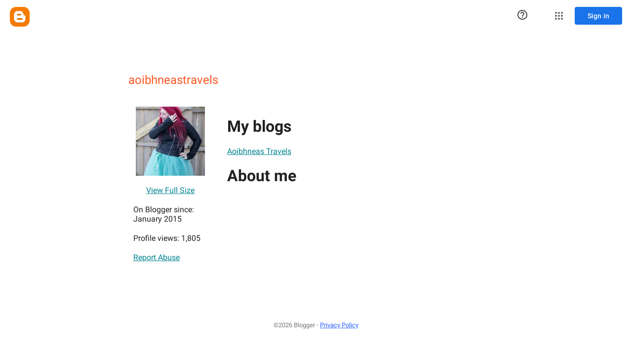

--- FILE ---
content_type: text/javascript; charset=UTF-8
request_url: https://www.blogger.com/_/scs/mss-static/_/js/k=boq-blogger.ProfileViewUi.en_US.-M4J8Q3cjVU.2018.O/ck=boq-blogger.ProfileViewUi.r8G0QxeKiWI.L.B1.O/am=AAAAsQU/d=1/exm=A7fCU,BBI74,BVgquf,EFQ78c,IZT63,JNoxi,KUM7Z,LEikZe,MdUzUe,MpJwZc,NwH0H,O1Gjze,O6y8ed,OTA3Ae,PrPYRd,RMhBfe,RyvaUb,SdcwHb,SpsfSb,UUJqVe,Uas9Hd,Ulmmrd,V3dDOb,WO9ee,XVMNvd,Z5uLle,ZDZcre,ZwDk9d,_b,_tp,aW3pY,byfTOb,duFQFc,e5qFLc,ffIRib,gychg,hc6Ubd,iSvg6e,lsjVmc,lwddkf,n73qwf,pjICDe,uY3Nvd,vfuNJf,w9hDv,ws9Tlc,xQtZb,xUdipf,yKrz0c,zbML3c,zr1jrb/excm=_b,_tp,profileview/ed=1/wt=2/ujg=1/rs=AEy-KP3Mfp8NVJOvPuaWcBl4EPcTGbII5Q/ee=EmZ2Bf:zr1jrb;JsbNhc:Xd8iUd;K5nYTd:ZDZcre;LBgRLc:SdcwHb;Me32dd:MEeYgc;NJ1rfe:yGfSdd;NPKaK:SdcwHb;NSEoX:lazG7b;Pjplud:EEDORb;QGR0gd:Mlhmy;SNUn3:ZwDk9d;ScI3Yc:e7Hzgb;Uvc8o:VDovNc;YIZmRd:A1yn5d;a56pNe:JEfCwb;cEt90b:ws9Tlc;dIoSBb:SpsfSb;dowIGb:ebZ3mb;eBAeSb:zbML3c;iFQyKf:vfuNJf;lOO0Vd:OTA3Ae;oGtAuc:sOXFj;pXdRYb:MdUzUe;qQEoOc:KUM7Z;qafBPd:yDVVkb;qddgKe:xQtZb;wR5FRb:O1Gjze;xqZiqf:BBI74;yxTchf:KUM7Z;zxnPse:duFQFc/dti=1/m=p3hmRc,LvGhrf,RqjULd
body_size: 13636
content:
"use strict";this.default_ProfileViewUi=this.default_ProfileViewUi||{};(function(_){var window=this;
try{
var mF;_.lF=function(a){this.j=a||{cookie:""}};_.l=_.lF.prototype;
_.l.set=function(a,b,c){let d;var e=!1;let f;if(typeof c==="object"){f=c.iL;e=c.DB||!1;d=c.domain||void 0;var g=c.path||void 0;var h=c.Gp}if(/[;=\s]/.test(a))throw Error("gc`"+a);if(/[;\r\n]/.test(b))throw Error("hc`"+b);h===void 0&&(h=-1);c=d?";domain="+d:"";g=g?";path="+g:"";e=e?";secure":"";h=h<0?"":h==0?";expires="+(new Date(1970,1,1)).toUTCString():";expires="+(new Date(Date.now()+h*1E3)).toUTCString();this.j.cookie=a+"="+b+c+g+h+e+(f!=null?";samesite="+f:"")};
_.l.get=function(a,b){const c=a+"=",d=(this.j.cookie||"").split(";");for(let e=0,f;e<d.length;e++){f=d[e].trim();if(f.lastIndexOf(c,0)==0)return f.slice(c.length);if(f==a)return""}return b};_.l.remove=function(a,b,c){const d=this.get(a)!==void 0;this.set(a,"",{Gp:0,path:b,domain:c});return d};_.l.jf=function(){return mF(this).keys};_.l.Oe=function(){return mF(this).values};_.l.clear=function(){const a=mF(this).keys;for(let b=a.length-1;b>=0;b--)this.remove(a[b])};
mF=function(a){a=(a.j.cookie||"").split(";");const b=[],c=[];let d,e;for(let f=0;f<a.length;f++)e=a[f].trim(),d=e.indexOf("="),d==-1?(b.push(""),c.push(e)):(b.push(e.substring(0,d)),c.push(e.substring(d+1)));return{keys:b,values:c}};_.nF=new _.lF(typeof document=="undefined"?null:document);
_.zJ=function(a,b){let c;return(c=_.Jo(a,b))!=null?c:0};
_.AJ=class extends _.x{constructor(a){super(a)}};_.BJ=new _.AJ;
var DJ,EJ,Qca,Rca,FJ,CJ;DJ=function(a){let b=CJ(a);if(!b.j()&&_.r!==_.r.top)try{b=CJ(a,_.r.top)}catch(c){if(!(c instanceof DOMException&&c.name==="SecurityError")){if(c instanceof Error)throw c;throw Error("Wa`"+c);}}return b};EJ=function(a,b){(a=_.I(DJ(a),!1))?(b=DJ(b()),b=_.pf(_.Ii(b),_.Ev),b=_.He(b)):b=Qca();return{enabled:a,wi:b}};
_.GJ=function(){let a,b;FJ!=null||(FJ=Object.freeze({get enabled(){return FJ.mf===-1||_.I(DJ("iCzhFc"),!1)?!1:FJ.Qq.enabled||FJ.Hq.enabled||FJ.yB.enabled},environment:_.Lt(DJ("HiPsbb"),Rca),Co:(a=_.Ht(DJ("MUE6Ne")))!=null?a:void 0,Zf:(b=_.Ht(DJ("cfb2h")))!=null?b:void 0,mf:_.Kt(DJ("yFnxrf"),-1),us:_.Pt(DJ("fPDxwd")).map(c=>_.Kt(c,0)).filter(c=>c>0),kM:_.I(DJ("vJQk6"),!1),Qq:EJ("xwAfE",()=>"UUFaWc"),Hq:EJ("xnI9P",()=>"u4g7r"),yB:EJ("AfY8Hf",()=>"hsFLT")}));return FJ};Qca=_.ff(_.Ev);
Rca={hE:0,wF:1,gG:2,pD:3,QE:4};CJ=_.Hi;
var Sca,HJ,Vca,LJ,Wca,MJ,Uca,Tca,NJ,OJ,PJ,QJ,Xca,UJ,VJ,WJ,XJ,Yca,JJ,KJ,Zca,YJ,$ca,aK,ada,bda,bK,cda;Sca=function(a){return _.Zc(a,!1,!1)};HJ=function(a){if(a==null)return a;if(typeof a==="bigint")return(0,_.oe)(a)?a=Number(a):(a=(0,_.Jd)(64,a),a=(0,_.oe)(a)?Number(a):String(a)),a;if(_.Cd(a))return typeof a==="number"?_.Nd(a):_.Id(a)};
_.IJ=function(a,b,c,d){_.Je(a);const e=a.Ib;let f=e[_.Jc]|0;if(c==null)return _.Le(e,f,b),a;let g=c===_.Ne?7:c[_.Jc]|0,h=g;var k=_.Se(g);let m=k||Object.isFrozen(c);k||(g=0);m||(c=[...c],h=0,g=_.Pe(g,f),m=!1);g|=5;var n;k=(n=_.Lc(g))!=null?n:_.Hd?1024:0;g|=k;for(n=0;n<c.length;n++){const p=c[n],t=d(p,k);Object.is(p,t)||(m&&(c=[...c],h=0,g=_.Pe(g,f),m=!1),c[n]=t)}g!==h&&(m&&(c=[...c],g=_.Pe(g,f)),c[_.Jc]=g);_.Le(e,f,b,c);return a};
Vca=function(a,b=JJ){if(!KJ){let d;a=(d=a.navigator)==null?void 0:d.userAgentData;if(!a||typeof a.getHighEntropyValues!=="function"||a.brands&&typeof a.brands.map!=="function")return Promise.reject(Error("Hc"));Tca((a.brands||[]).map(e=>{var f=new Uca;f=_.Qo(f,1,e.brand);return _.Qo(f,2,e.version)}));typeof a.mobile==="boolean"&&_.Bo(_.BJ,2,_.yd(a.mobile));KJ=a.getHighEntropyValues(b)}const c=new Set(b);return KJ.then(d=>{const e=_.BJ.clone();c.has("platform")&&_.Qo(e,3,d.platform);c.has("platformVersion")&&
_.Qo(e,4,d.platformVersion);c.has("architecture")&&_.Qo(e,5,d.architecture);c.has("model")&&_.Qo(e,6,d.model);c.has("uaFullVersion")&&_.Qo(e,7,d.uaFullVersion);return e.zd()}).catch(()=>_.BJ.zd())};LJ=function(a){this.j=this.l=this.o=a};
Wca=function(){function a(){e[0]=1732584193;e[1]=4023233417;e[2]=2562383102;e[3]=271733878;e[4]=3285377520;n=m=0}function b(p){for(var t=g,q=0;q<64;q+=4)t[q/4]=p[q]<<24|p[q+1]<<16|p[q+2]<<8|p[q+3];for(q=16;q<80;q++)p=t[q-3]^t[q-8]^t[q-14]^t[q-16],t[q]=(p<<1|p>>>31)&4294967295;p=e[0];var w=e[1],y=e[2],C=e[3],B=e[4];for(q=0;q<80;q++){if(q<40)if(q<20){var E=C^w&(y^C);var ca=1518500249}else E=w^y^C,ca=1859775393;else q<60?(E=w&y|C&(w|y),ca=2400959708):(E=w^y^C,ca=3395469782);E=((p<<5|p>>>27)&4294967295)+
E+B+ca+t[q]&4294967295;B=C;C=y;y=(w<<30|w>>>2)&4294967295;w=p;p=E}e[0]=e[0]+p&4294967295;e[1]=e[1]+w&4294967295;e[2]=e[2]+y&4294967295;e[3]=e[3]+C&4294967295;e[4]=e[4]+B&4294967295}function c(p,t){if(typeof p==="string"){p=unescape(encodeURIComponent(p));for(var q=[],w=0,y=p.length;w<y;++w)q.push(p.charCodeAt(w));p=q}t||(t=p.length);q=0;if(m==0)for(;q+64<t;)b(p.slice(q,q+64)),q+=64,n+=64;for(;q<t;)if(f[m++]=p[q++],n++,m==64)for(m=0,b(f);q+64<t;)b(p.slice(q,q+64)),q+=64,n+=64}function d(){var p=[],
t=n*8;m<56?c(h,56-m):c(h,64-(m-56));for(var q=63;q>=56;q--)f[q]=t&255,t>>>=8;b(f);for(q=t=0;q<5;q++)for(var w=24;w>=0;w-=8)p[t++]=e[q]>>w&255;return p}for(var e=[],f=[],g=[],h=[128],k=1;k<64;++k)h[k]=0;var m,n;a();return{reset:a,update:c,digest:d,digestString:function(){for(var p=d(),t="",q=0;q<p.length;q++)t+="0123456789ABCDEF".charAt(Math.floor(p[q]/16))+"0123456789ABCDEF".charAt(p[q]%16);return t}}};MJ=class extends _.x{constructor(a){super(a)}kp(){return _.zJ(this,1)}};Uca=class extends _.x{constructor(a){super(a)}};
Tca=function(a){_.Go(_.BJ,1,a)};NJ=class extends _.x{constructor(a){super(a)}};OJ=function(a){return _.Ro(a,1,1)};PJ=class extends _.x{constructor(a){super(a)}};QJ=class extends _.x{constructor(a){super(a,8)}};Xca=_.ef(175237375,QJ,class extends _.x{constructor(a){super(a)}});_.RJ=function(a,b,c){return _.Bo(a,b,c==null?c:_.Od(c))};_.SJ=function(a,b){return _.IJ(a,3,b,_.Fd)};_.TJ=class extends _.x{constructor(a){super(a)}};UJ=class extends _.x{constructor(a){super(a)}};
VJ=class{constructor(a,b){this.l=a;this.callback=b;this.enabled=!1;this.o=()=>_.Bl();this.v=this.o()}setInterval(a){this.l=a;this.j&&this.enabled?(this.stop(),this.start()):this.j&&this.stop()}start(){this.enabled=!0;this.j||(this.j=setTimeout(()=>{this.Aj()},this.l),this.v=this.o())}stop(){this.enabled=!1;this.j&&(clearTimeout(this.j),this.j=void 0)}Aj(){if(this.enabled){const a=Math.max(this.o()-this.v,0);a<this.l*.8?this.j=setTimeout(()=>{this.Aj()},this.l-a):(this.j&&(clearTimeout(this.j),this.j=
void 0),this.callback(),this.enabled&&(this.stop(),this.start()))}else this.j=void 0}};WJ=class extends _.x{constructor(a){super(a)}};XJ=class extends _.x{constructor(a){super(a)}};Yca=_.hf(_.AJ);JJ=["platform","platformVersion","architecture","model","uaFullVersion"];KJ=null;Zca=class extends _.x{constructor(a){super(a)}Ta(){return _.Mo(this,2)}lc(a){_.Qo(this,2,a)}};YJ=class extends _.x{constructor(a){super(a,4)}};_.ZJ=class extends _.x{constructor(a){super(a,36)}lc(a,b){_.Ze(this,3,Zca,b,a,1)}};
$ca=class extends _.x{constructor(a){super(a,19)}Vk(a){return _.Ro(this,2,a)}};aK=function(a,b){_.Oh(a.l,PJ,1,b);_.zJ(b,1)||OJ(b);a.Rg||(b=_.$J(a),_.Mo(b,5)||_.Qo(b,5,a.locale));a.o&&(b=_.$J(a),_.Eo(b,_.AJ,9)||_.Oh(b,_.AJ,9,a.o))};_.$J=function(a){var b=_.Eo(a.l,PJ,1);b||(b=new PJ,aK(a,b));a=b;b=_.Eo(a,NJ,11);b||(b=new NJ,_.Oh(a,NJ,11,b));return b};ada=function(a,b){a.j=b};
bda=function(a){const b=a.Rg?void 0:_.Ls();b?Vca(b,JJ).then(c=>{a.o=Yca(c!=null?c:"[]");c=_.$J(a);_.Oh(c,_.AJ,9,a.o);return!0}).catch(()=>!1):Promise.resolve(!1)};
bK=function(a,b,c=0,d=0,e=null,f=0,g=0){if(!a.Rg){var h=_.$J(a);var k=new MJ;k=_.Ro(k,1,a.j);k=_.Bo(k,2,_.yd(a.v));d=_.No(k,3,d>0?d:void 0);f=_.No(d,4,f>0?f:void 0);g=_.No(f,5,g>0?g:void 0);g=_.He(g);_.Oh(h,MJ,10,g)}a=a.l.clone();h=Date.now().toString();a=_.Po(a,4,h);b=_.Go(a,3,b.slice());e&&(a=new WJ,e=_.No(a,13,e),a=new XJ,e=_.Oh(a,WJ,2,e),a=new YJ,e=_.Oh(a,XJ,1,e),e=_.Ro(e,2,9),_.Oh(b,YJ,18,e));c&&_.RJ(b,14,c);return b};
cda=class{constructor(a,b=!1){this.Rg=b;this.o=this.locale=null;this.j=0;this.v=!1;this.l=new $ca;Number.isInteger(a)&&this.l.Vk(a);b||(this.locale=document.documentElement.getAttribute("lang"));aK(this,new PJ)}Vk(a){this.l.Vk(a);return this}};LJ.prototype.reset=function(){this.j=this.l=this.o};LJ.prototype.Ta=function(){return this.l};
var dda=_.hf(QJ),cK=function(){return"https://play.google.com/log?format=json&hasfast=true"},eda=function(a,b){return a.Oa?b?()=>{b().then(()=>{a.flush()})}:()=>{a.flush()}:()=>{}},eK=function(a){a.W||(a.l.v=!0,a.oa&&(a.l.j=3,dK(a)),a.qa&&(a.l.j=2,fda(a)),a.flush(),a.l.v=!1)},fK=function(a){a.U||(a.U=cK());try{return(new URL(a.U)).toString()}catch(b){return(new URL(a.U,_.Ls().location.origin)).toString()}},gK=function(a,b,c){a.V&&a.V.tJ(b,c)},hK=function(a,b){a.N=new LJ(b<1?1:b);a.o.setInterval(a.N.Ta())},
dK=function(a){iK(a,32,10,(b,c)=>{b=new URL(b);b.searchParams.set("format","json");let d=!1;try{d=_.Ls().navigator.sendBeacon(b.toString(),c.zd())}catch(e){}d||(a.ya=!1);return d})},gda=function(a,b,c=null,d=a.withCredentials){const e={},f=new URL(fK(a));c&&(e.Authorization=c);a.wg&&(e["X-Goog-AuthUser"]=a.wg,f.searchParams.set("authuser",a.wg));return{url:f.toString(),body:b,zx:1,oq:e,rB:"POST",withCredentials:d,Vm:a.Vm}},fda=function(a){iK(a,6,5,(b,c)=>{b=new URL(b);b.searchParams.set("format",
"base64json");var d=b.searchParams,e=d.set;c=c.zd();c=_.Ac(_.Mb(c));e.call(d,"p",c);b=b.toString();if(b.length>15360)return!1;(new Image).src=b;return!0})},iK=function(a,b,c,d){if(a.j.length!==0){var e=new URL(fK(a));e.searchParams.delete("format");var f=a.dj();f&&e.searchParams.set("auth",f);e.searchParams.set("authuser",a.wg||"0");for(f=0;f<c&&a.j.length;++f){const g=a.j.slice(0,b),h=bK(a.l,g,a.v,a.O,a.oh,a.Da,a.Aa);if(!d(e.toString(),h)){++a.O;break}a.v=0;a.O=0;a.Da=0;a.Aa=0;a.j=a.j.slice(g.length)}a.o.enabled&&
a.o.stop()}},ida=class extends _.cb{constructor(a){super();this.j=[];this.Ra="";this.qa=this.oa=this.W=!1;this.Ma=this.Fa=-1;this.Ha=!1;this.ma=this.experimentIds=null;this.O=this.v=0;this.V=null;this.Aa=this.Da=0;this.Na=1;this.Vm=0;this.Ba=!1;this.mf=a.mf;this.dj=a.dj||(()=>{});this.l=new cda(a.mf,a.Rg);this.Fe=a.Fe||null;this.oh=a.oh||null;this.U=a.yC||null;this.wg=a.wg||null;this.hk=a.hk||!1;this.withCredentials=!a.Bs;this.Rg=a.Rg||!1;this.ya=!this.Rg&&!!_.Ls()&&!!_.Ls().navigator&&_.Ls().navigator.sendBeacon!==
void 0;this.Oa=typeof URLSearchParams!=="undefined"&&!!(new URL(cK())).searchParams&&!!(new URL(cK())).searchParams.set;const b=OJ(new PJ);aK(this.l,b);this.N=new LJ(1E4);a=eda(this,a.Sr);this.o=new VJ(this.N.Ta(),a);this.Ea=new VJ(6E5,a);this.hk||this.Ea.start();this.Rg||(document.addEventListener("visibilitychange",()=>{if(document.visibilityState==="hidden"){eK(this);let c;(c=this.V)==null||c.flush()}}),document.addEventListener("pagehide",()=>{eK(this);let c;(c=this.V)==null||c.flush()}))}Va(){eK(this);
this.o.stop();this.Ea.stop();super.Va()}Ed(a){if(a instanceof _.ZJ)this.log(a);else try{var b=new _.ZJ,c=a.zd();var d=_.Qo(b,8,c);this.log(d)}catch(e){gK(this,4,1)}}log(a){gK(this,2,1);if(this.Oa){a=a.clone();var b=this.Na++;b=a=_.RJ(a,21,b);if(_.Sd(_.Ao(b,1))==null){var c=Date.now();c=Number.isFinite(c)?c.toString():"0";_.Po(b,1,c)}(_.Hd?HJ(_.Ao(b,15,void 0,void 0,_.Td)):HJ(_.Ao(b,15)))!=null||_.RJ(b,15,(new Date).getTimezoneOffset()*60);this.experimentIds&&(c=this.experimentIds.clone(),_.Oh(b,UJ,
16,c));gK(this,1,1);b=this.j.length-1E3+1;b>0&&(this.j.splice(0,b),this.v+=b,gK(this,3,b));this.j.push(a);this.hk||this.o.enabled||this.o.start()}}flush(a,b){if(this.j.length===0)a&&a();else if(this.Ba&&this.ya)this.l.j=3,dK(this);else{var c=Date.now();if(this.Ma>c&&this.Fa<c)b&&b("throttled");else{this.Fe&&(typeof this.Fe.kp==="function"?ada(this.l,this.Fe.kp()):this.l.j=0);var d=this.j.length,e=bK(this.l,this.j,this.v,this.O,this.oh,this.Da,this.Aa),f=this.dj();if(f&&this.Ra===f)b&&b("stale-auth-token");
else if(this.j=[],this.o.enabled&&this.o.stop(),this.v=0,this.W)a&&a();else{c=e.zd();let g;this.ma&&this.ma.Rf(c.length)&&(g=hda(c));const h=gda(this,c,f),k=p=>{this.N.reset();this.o.setInterval(this.N.Ta());if(p){var t=null;try{const q=JSON.stringify(JSON.parse(p.replace(")]}'\n","")));t=dda(q)}catch(q){}t&&(p=Number(_.Lo(t,1,_.hd("-1"))),p>0&&(this.Fa=Date.now(),this.Ma=this.Fa+p),t=_.Yo(t,Xca))&&(t=_.Ko(t,1,-1),t!==-1&&(this.Ha||hK(this,t)))}a&&a();this.O=0},m=(p,t)=>{var q=_.Fo(e,_.ZJ,3);var w=
Number(_.Lo(e,14)),y=this.N;y.j=Math.min(3E5,y.j*2);y.l=Math.min(3E5,y.j+Math.round(.1*(Math.random()-.5)*2*y.j));this.o.setInterval(this.N.Ta());p===401&&f&&(this.Ra=f);w&&(this.v+=w);t===void 0&&(t=500<=p&&p<600||p===401||p===0);t&&(this.j=q.concat(this.j),this.hk||this.o.enabled||this.o.start());gK(this,7,1);b&&b("net-send-failed",p);++this.O},n=()=>{this.Fe&&this.Fe.send(h,k,m)};g?g.then(p=>{gK(this,5,d);h.oq["Content-Encoding"]="gzip";h.oq["Content-Type"]="application/binary";h.body=p;h.zx=2;
n()},()=>{gK(this,6,d);n()}):n()}}}}},jK=function(a){if(!a)return"";if(/^about:(?:blank|srcdoc)$/.test(a))return window.origin||"";a.indexOf("blob:")===0&&(a=a.substring(5));a=a.split("#")[0].split("?")[0];a=a.toLowerCase();a.indexOf("//")==0&&(a=window.location.protocol+a);/^[\w\-]*:\/\//.test(a)||(a=window.location.href);var b=a.substring(a.indexOf("://")+3),c=b.indexOf("/");c!=-1&&(b=b.substring(0,c));c=a.substring(0,a.indexOf("://"));if(!c)throw Error("Jc`"+a);if(c!=="http"&&c!=="https"&&c!==
"chrome-extension"&&c!=="moz-extension"&&c!=="file"&&c!=="android-app"&&c!=="chrome-search"&&c!=="chrome-untrusted"&&c!=="chrome"&&c!=="app"&&c!=="devtools")throw Error("Kc`"+c);a="";var d=b.indexOf(":");if(d!=-1){var e=b.substring(d+1);b=b.substring(0,d);if(c==="http"&&e!=="80"||c==="https"&&e!=="443")a=":"+e}return c+"://"+b+a};var kK=function(a,b,c){var d=String(_.r.location.href);return d&&a&&b?[b,jda(jK(d),a,c||null)].join(" "):null},jda=function(a,b,c){var d=[];let e=[];if((Array.isArray(c)?2:1)==1)return e=[b,a],_.Da(d,function(h){e.push(h)}),lK(e.join(" "));const f=[],g=[];_.Da(c,function(h){g.push(h.key);f.push(h.value)});c=Math.floor((new Date).getTime()/1E3);e=f.length==0?[c,b,a]:[f.join(":"),c,b,a];_.Da(d,function(h){e.push(h)});a=lK(e.join(" "));a=[c,a];g.length==0||a.push(g.join(""));return a.join("_")},lK=function(a){const b=
Wca();b.update(a);return b.digestString().toLowerCase()};var mK=function(a,b,c,d){(a=_.r[a])||typeof document==="undefined"||(a=(new _.lF(document)).get(b));return a?kK(a,c,d):null},kda=function(a){var b=jK(_.r==null?void 0:_.r.location.href);const c=[];var d;(d=_.r.__SAPISID||_.r.__APISID||_.r.__3PSAPISID||_.r.__1PSAPISID||_.r.__OVERRIDE_SID)?d=!0:(typeof document!=="undefined"&&(d=new _.lF(document),d=d.get("SAPISID")||d.get("APISID")||d.get("__Secure-3PAPISID")||d.get("__Secure-1PAPISID")),d=!!d);if(d){var e=(d=b=b.indexOf("https:")==0||b.indexOf("chrome-extension:")==
0||b.indexOf("chrome-untrusted://new-tab-page")==0||b.indexOf("moz-extension:")==0)?_.r.__SAPISID:_.r.__APISID;e||typeof document==="undefined"||(e=new _.lF(document),e=e.get(d?"SAPISID":"APISID")||e.get("__Secure-3PAPISID"));(d=e?kK(e,d?"SAPISIDHASH":"APISIDHASH",a):null)&&c.push(d);b&&((b=mK("__1PSAPISID","__Secure-1PAPISID","SAPISID1PHASH",a))&&c.push(b),(a=mK("__3PSAPISID","__Secure-3PAPISID","SAPISID3PHASH",a))&&c.push(a))}return c.length==0?null:c.join(" ")};var hda=function(a){return _.ql(function*(){var b=new CompressionStream("gzip");const c=(new Response(b.readable)).arrayBuffer();b=b.writable.getWriter();yield b.write((new TextEncoder).encode(a));yield b.close();return new Uint8Array(yield c)})},lda=class{Rf(a){return a<1024?!1:typeof CompressionStream!=="undefined"}};var mda=class{constructor(){this.ix=typeof AbortController!=="undefined"}send(a,b,c){const d=this;return _.ql(function*(){const e=d.ix?new AbortController:void 0,f=e?setTimeout(()=>{e.abort()},a.Vm):void 0;try{const g=Object.assign({},{method:a.rB,headers:Object.assign({},a.oq)},a.body&&{body:a.body},a.withCredentials&&{credentials:"include"},{signal:a.Vm&&e?e.signal:null}),h=yield fetch(a.url,g);h.status===200?b==null||b(yield h.text()):c==null||c(h.status)}catch(g){switch(g==null?void 0:g.name){case "AbortError":c==
null||c(408);break;default:c==null||c(400)}}finally{clearTimeout(f)}})}kp(){return 4}};_.nK=function(a,b){a.Zf=b;return a};_.oK=function(a,b){a.j=b;return a};_.pK=function(a,b){a.o=b;return a};
_.qK=function(a){a.Fe||(a.Fe=new mda);const b=new ida({mf:a.mf,dj:a.dj?a.dj:kda,wg:a.wg,yC:a.N,Rg:!1,hk:!1,Bs:a.O,Sr:a.Sr,Fe:a.Fe});_.Ek(a,b);if(a.Zf){var c=a.Zf,d=_.$J(b.l);_.Qo(d,7,c)}b.ma=new lda;a.oh&&(b.oh=a.oh);a.j&&((d=a.j)?(b.experimentIds||(b.experimentIds=new UJ),c=b.experimentIds,d=d.zd(),_.Qo(c,4,d)):b.experimentIds&&_.Bo(b.experimentIds,4));a.o&&(d=a.o,b.experimentIds||(b.experimentIds=new UJ),c=b.experimentIds,d=[...d],_.IJ(c,2,d,Sca));a.l&&(c=a.l,b.Ha=!0,hK(b,c));a.v&&(b.Ba=b.ya);bda(b.l);
a.Fe.Vk&&a.Fe.Vk(a.mf);a.Fe.KB&&a.Fe.KB(b);return b};_.rK=class extends _.cb{constructor(a,b="0"){super();this.mf=a;this.wg=b;this.N="https://play.google.com/log?format=json&hasfast=true";this.l=this.o=this.j=this.oh=this.Fe=this.Zf=null;this.v=!1}Bs(){this.O=!0;return this}};
_.u("p3hmRc");
var oda,nda,sK,pda;oda=function(a,b){var c=_.ez(),d=[];let e;c=nda(_.nK(_.oK(new _.rK(a,c),_.SJ(new _.TJ,b.us)),(e=b.Zf)!=null?e:""));d&&d.length>0&&_.pK(c,d.map(h=>_.te(h)));let f;switch(a){case 1957:f=3;break;case 2082:f=2;break;case 1884:f=1;break;case 2649:f=0}let g;return new sK(_.qK(c),(g=b.Co)!=null?g:"",f,b.environment)};nda=function(a){a.v=!0;return a};
_.tK=function(a,b,c){const d=b.j();a.j!==void 0&&d.j(a.j);d.v(a.environment);a.l&&d.N(a.l);let e,f;const g=(e=_.nb())==null?void 0:(f=e.Aa)==null?void 0:_.Sp(f.v,"k");g&&d.O(g);b.v(c);a.transport.Ed(b);a.transport.flush()};sK=class{constructor(a,b,c,d=0){this.transport=a;this.j=b;this.l=c;this.environment=d}};pda=class{Ed(){}flush(){}};_.uK=class extends _.LF{constructor(){super();this.config=_.GJ();this.j=this.config.enabled?oda(this.config.mf,this.config):new sK(new pda)}};_.BF(_.Cw,_.uK);
_.v();
_.xK=function(a,b,c){_.Je(a);a=a.Ib;let d=a[_.Jc]|0;const e=_.Te(a,c),f=void 0===_.po;b=_.$d(e,b,!f,d);if(!f||b)return b=_.Ge(b),e!==b&&(d=_.Le(a,d,c,b),_.Ke(a,d)),b};_.yK=class extends _.x{constructor(a){super(a)}getUrl(){return _.Mo(this,3)}j(a){_.Qo(this,5,a)}N(a){_.Ro(this,8,a)}O(a){_.Qo(this,10,a)}v(a){_.Ro(this,11,a)}};_.zK=class extends _.x{constructor(a){super(a)}j(){return _.xK(this,_.yK,5)}v(a){_.Oh(this,_.Ev,18,a)}};
_.u("LvGhrf");
var rda=function(a){if(_.r&&_.r.performance&&_.r.performance.memory){var b=_.r.performance.memory;if(b){const c=new AK;isNaN(b.jsHeapSizeLimit)||_.Po(c,1,Math.round(b.jsHeapSizeLimit).toString());isNaN(b.totalJSHeapSize)||_.Po(c,2,Math.round(b.totalJSHeapSize).toString());isNaN(b.usedJSHeapSize)||_.Po(c,3,Math.round(b.usedJSHeapSize).toString());_.Oh(a,AK,1,c)}}},sda=function(a){if(BK()){var b=performance.getEntriesByType("navigation");if(b&&b.length){var c=new CK;if(b=b[0]){switch(b.type){case "navigate":c.yg(1);
break;case "reload":c.yg(2);break;case "back_forward":c.yg(3);break;case "prerender":c.yg(4);break;default:c.yg(0)}var d=_.No(c,2,Math.round(b.startTime));d=_.No(d,3,Math.round(b.fetchStart));d=_.No(d,4,Math.round(b.domainLookupStart));d=_.No(d,5,Math.round(b.domainLookupEnd));d=_.No(d,6,Math.round(b.connectStart));d=_.No(d,7,Math.round(b.connectEnd));d=_.No(d,8,Math.round(b.requestStart));d=_.No(d,9,Math.round(b.responseStart));d=_.No(d,10,Math.round(b.responseEnd));var e=DK(Math.round(b.domInteractive));
d=_.No(d,11,e);e=DK(Math.round(b.domComplete));d=_.No(d,12,e);d=_.No(d,13,Math.round(b.loadEventStart));_.No(d,14,Math.round(b.loadEventEnd))}_.Oh(a,CK,8,c)}}},DK=function(a){return Number.isFinite(a)?a:null},tda=function(a){if(BK()){var b=performance.getEntriesByType("resource");if(b&&b.length){var c=new EK,d=0,e=0,f=0,g=0,h=0,k=0,m=0,n=0,p=0,t=0;for(let q=0;q<b.length;q++){const w=b[q],y=w.responseEnd-w.startTime;if(y>=0)switch(w.initiatorType){case "css":d++;e+=y;break;case "img":f++;g+=y;break;
case "script":h++;k+=y;break;case "link":m++;n+=y;break;default:p++,t+=y}}d&&(b=_.No(c,1,d),_.No(b,2,Math.round(e/d)));f&&(d=_.No(c,3,f),_.No(d,4,Math.round(g/f)));h&&(f=_.No(c,5,h),_.No(f,6,Math.round(k/h)));m&&(h=_.No(c,7,m),_.No(h,8,Math.round(n/m)));p&&(m=_.No(c,9,p),_.No(m,10,Math.round(t/p)));_.Oh(a,EK,10,c)}}},uda=function(){let a;return window.PerformanceObserver&&((a=window.PerformanceObserver.supportedEntryTypes)==null?void 0:a.includes("paint"))},vda=function(a){if(BK()){var b=performance.getEntriesByType("paint");
if(b&&b.length){var c=_.Co(a,FK,11)?_.Eo(a,FK,11):new FK;GK(b,c);_.Oh(a,FK,11,c)}}},GK=function(a,b){for(let c=0;c<a.length;c++){const d=a[c],e=Math.round(d.startTime);d.name!=="first-paint"||_.Io(b,1)!=null?d.name!=="first-contentful-paint"||_.Io(b,2)!=null||_.No(b,2,e):_.No(b,1,e)}},BK=function(){return _.r.performance&&_.r.performance.getEntriesByType?!0:!1},IK=function(a,b){HK.get(a)||HK.set(a,new b);return HK.get(a)},AK=class extends _.x{constructor(a){super(a)}},CK=class extends _.x{constructor(a){super(a)}getType(){return _.zJ(this,
1)}yg(a){_.Ro(this,1,a)}},FK=class extends _.x{constructor(a){super(a)}},EK=class extends _.x{constructor(a){super(a)}},JK=class extends _.x{constructor(a){super(a)}},wda=class extends _.x{constructor(a){super(a)}},xda=class extends _.x{constructor(a){super(a)}},yda=class extends _.x{constructor(a){super(a)}},zda=class extends _.x{constructor(a){super(a)}ua(){return _.Mo(this,2)}getUrl(){return _.Mo(this,3)}},Ada=class extends _.x{constructor(a){super(a)}},KK=class extends _.x{constructor(a){super(a)}};var LK=_.r.URL,MK;try{new LK("http://example.com"),MK=!0}catch(a){MK=!1}
var Bda=MK,Cda=function(a){const b=_.Ps("A");let c;try{_.Jg(b,new _.Ra(a)),c=b.protocol}catch(e){throw Error("Lc`"+a);}if(c===""||c===":"||c[c.length-1]!=":")throw Error("Lc`"+a);if(!NK.has(c))throw Error("Lc`"+a);if(!b.hostname)throw Error("Lc`"+a);const d=b.href;a={href:d,protocol:b.protocol,username:"",password:"",hostname:b.hostname,pathname:"/"+b.pathname,search:b.search,hash:b.hash,toString:()=>d};NK.get(b.protocol)===b.port?(a.host=a.hostname,a.port="",a.origin=a.protocol+"//"+a.hostname):
(a.host=b.host,a.port=b.port,a.origin=a.protocol+"//"+a.hostname+":"+a.port);return a},Dda=function(a){if(Bda){{try{var b=new LK(a)}catch(d){throw Error("Lc`"+a);}const c=NK.get(b.protocol);if(!c)throw Error("Lc`"+a);if(!b.hostname)throw Error("Lc`"+a);b.origin=="null"&&(a={href:b.href,protocol:b.protocol,username:"",password:"",host:b.host,port:b.port,hostname:b.hostname,pathname:b.pathname,search:b.search,hash:b.hash},a.origin=c===b.port?b.protocol+"//"+b.hostname:b.protocol+"//"+b.hostname+":"+
b.port,b=a)}return b}return Cda(a)},NK=new Map([["http:","80"],["https:","443"],["ws:","80"],["wss:","443"],["ftp:","21"]]);var OK=class{constructor(){this.j=0;this.l=[]}};var PK=()=>{const a=performance.getEntriesByType("navigation")[0];if(a&&a.responseStart>0&&a.responseStart<performance.now())return a};var QK=a=>{if(document.readyState==="loading")return"loading";const b=PK();if(b){if(a<b.domInteractive)return"loading";if(b.domContentLoadedEventStart===0||a<b.domContentLoadedEventStart)return"dom-interactive";if(b.domComplete===0||a<b.domComplete)return"dom-content-loaded"}return"complete"};var RK=a=>{let b="";try{let d;for(;((d=a)==null?void 0:d.nodeType)!==9;){const e=a;if(e.id)var c="#"+e.id;else{const g=e.nodeName;c=[e.nodeType===1?g.toLowerCase():g.toUpperCase().replace(/^#/,""),...Array.from(e.classList).sort()].join(".")}const f=c;if(b.length+f.length>99)return b||f;b=b?f+">"+b:f;if(e.id)break;a=e.parentNode}}catch(d){}return b};var HK=new WeakMap;var SK=-1,TK=a=>{addEventListener("pageshow",b=>{b.persisted&&(SK=b.timeStamp,a(b))},!0)};var UK=(a,b,c,d)=>{let e,f;return g=>{if(b.value>=0&&(g||d)){let h;if((f=b.value-((h=e)!=null?h:0))||e===void 0)e=b.value,b.Yx=f,g=b.value,b.lB=g>c[1]?"poor":g>c[0]?"needs-improvement":"good",a(b)}}};var VK=a=>{requestAnimationFrame(()=>requestAnimationFrame(()=>a()))};var WK=()=>{let a,b;return(b=(a=PK())==null?void 0:a.activationStart)!=null?b:0};var XK=-1,YK=new Set,ZK=a=>{if(document.visibilityState==="hidden"){if(a.type==="visibilitychange")for(const b of YK)b();isFinite(XK)||(XK=a.type==="visibilitychange"?a.timeStamp:0,removeEventListener("prerenderingchange",ZK,!0))}},$K=()=>{if(XK<0){const a=WK();let b,c;XK=(c=document.prerendering?void 0:(b=globalThis.performance.getEntriesByType("visibility-state").filter(d=>d.name==="hidden"&&d.startTime>a)[0])==null?void 0:b.startTime)!=null?c:document.visibilityState!=="hidden"||document.prerendering?
Infinity:0;addEventListener("visibilitychange",ZK,!0);addEventListener("prerenderingchange",ZK,!0);TK(()=>{setTimeout(()=>{XK=document.visibilityState!=="hidden"||document.prerendering?Infinity:0})})}return{get Us(){return XK},ou(a){YK.add(a)}}};var aL=(a,b=-1)=>{const c=PK();let d="navigate";SK>=0?d="back-forward-cache":c&&(document.prerendering||WK()>0?d="prerender":document.wasDiscarded?d="restore":c.type&&(d=c.type.replace(/_/g,"-")));return{name:a,value:b,lB:"good",Yx:0,entries:[],id:`v5-${Date.now()}-${Math.floor(Math.random()*(9E12-1))+1E12}`,navigationType:d}};var bL=(a,b,c={})=>{try{if(PerformanceObserver.supportedEntryTypes.includes(a)){const d=new PerformanceObserver(e=>{Promise.resolve().then(()=>{b(e.getEntries())})});d.observe(Object.assign({},{type:a,buffered:!0},c));return d}}catch(d){}};var cL=a=>{let b=!1;return()=>{b||(a(),b=!0)}};var dL=a=>{document.prerendering?addEventListener("prerenderingchange",()=>a(),!0):a()};var eL=[1800,3E3],fL=(a,b={})=>{dL(()=>{const c=$K();let d=aL("FCP"),e;const f=bL("paint",g=>{for(const h of g)h.name==="first-contentful-paint"&&(f.disconnect(),h.startTime<c.Us&&(d.value=Math.max(h.startTime-WK(),0),d.entries.push(h),e(!0)))});f&&(e=UK(a,d,eL,b.qg),TK(g=>{d=aL("FCP");e=UK(a,d,eL,b.qg);VK(()=>{d.value=performance.now()-g.timeStamp;e(!0)})}))})};var gL=[.1,.25],Eda=(a,b={})=>{const c=$K();fL(cL(()=>{let d=aL("CLS",0),e;const f=IK(b,OK),g=k=>{for(const p of k)if(k=void 0,!p.hadRecentInput){var m=f.l[0],n=f.l.at(-1);f.j&&m&&n&&p.startTime-n.startTime<1E3&&p.startTime-m.startTime<5E3?(f.j+=p.value,f.l.push(p)):(f.j=p.value,f.l=[p]);(k=f.o)==null||k.call(f,p)}f.j>d.value&&(d.value=f.j,d.entries=f.l,e())},h=bL("layout-shift",g);h&&(e=UK(a,d,gL,b.qg),c.ou(()=>{g(h.takeRecords());e(!0)}),TK(()=>{f.j=0;d=aL("CLS",0);e=UK(a,d,gL,b.qg);VK(()=>e())}),
setTimeout(e))}))};var Fda=a=>a.reduce((b,c)=>b.value>c.value?b:c),hL=a=>a.find(b=>{let c;return((c=b.node)==null?void 0:c.nodeType)===1})||a[0],Gda=(a,b={})=>{b=Object.assign({},b);const c=IK(b,OK),d=new WeakMap;c.o=e=>{var f;if(e==null?0:(f=e.sources)==null?0:f.length)if(e=hL(e.sources),f=e==null?void 0:e.node){let g,h,k;const m=(k=(h=(g=b).Zs)==null?void 0:h.call(g,f))!=null?k:RK(f);d.set(e,m)}};Eda(e=>{let f={};if(e.entries.length){const h=Fda(e.entries);var g;(h==null?0:(g=h.sources)==null?0:g.length)&&(g=hL(h.sources))&&
(f={Xz:d.get(g),Yz:h.startTime,Zz:h.value,WJ:g,VJ:h,Dp:QK(h.startTime)})}e=Object.assign(e,{attribution:f});a(e)},b)};var Hda=(a,b={})=>{fL(c=>{var d={al:0,Ts:c.value,Dp:QK(SK)};if(c.entries.length){const e=PK(),f=c.entries.at(-1);e&&(d=Math.max(0,e.responseStart-(e.activationStart||0)),d={al:d,Ts:c.value-d,Dp:QK(c.entries[0].startTime),Zt:e,OI:f})}c=Object.assign(c,{attribution:d});a(c)},b)};var iL=0,jL=Infinity,kL=0,Ida=a=>{for(const b of a)b.interactionId&&(jL=Math.min(jL,b.interactionId),iL=(kL=Math.max(kL,b.interactionId))?(kL-jL)/7+1:0)},lL,mL=()=>{let a;return lL?iL:(a=performance.interactionCount)!=null?a:0};var nL=0,Jda=function(a,b){var c;(c=a.o)==null||c.call(a,b);if(b.interactionId||b.entryType==="first-input"){var d=a.j.at(-1);if((c=a.l.get(b.interactionId))||a.j.length<10||b.duration>d.Zg){c?b.duration>c.Zg?(c.entries=[b],c.Zg=b.duration):b.duration===c.Zg&&b.startTime===c.entries[0].startTime&&c.entries.push(b):(c={id:b.interactionId,entries:[b],Zg:b.duration},a.l.set(c.id,c),a.j.push(c));a.j.sort((f,g)=>g.Zg-f.Zg);if(a.j.length>10){b=a.j.splice(10);for(const f of b)a.l.delete(f.id)}let e;(e=a.N)==
null||e.call(a,c)}}},oL=class{constructor(){this.j=[];this.l=new Map}O(){nL=mL();this.j.length=0;this.l.clear()}v(){return this.j[Math.min(this.j.length-1,Math.floor((mL()-nL)/50))]}};var pL=a=>{const b=globalThis.requestIdleCallback||setTimeout;document.visibilityState==="hidden"?a():(a=cL(a),addEventListener("visibilitychange",a,{once:!0,capture:!0}),b(()=>{a();removeEventListener("visibilitychange",a,{capture:!0})}))};var qL=[200,500],Kda=(a,b={})=>{if(globalThis.PerformanceEventTiming&&"interactionId"in PerformanceEventTiming.prototype){var c=$K();dL(()=>{"interactionCount"in performance||lL||(lL=bL("event",Ida,{type:"event",buffered:!0,durationThreshold:0}));let d=aL("INP"),e;const f=IK(b,oL),g=m=>{pL(()=>{for(var n of m)Jda(f,n);(n=f.v())&&n.Zg!==d.value&&(d.value=n.Zg,d.entries=n.entries,e())})};let h;const k=bL("event",g,{durationThreshold:(h=b.durationThreshold)!=null?h:40});e=UK(a,d,qL,b.qg);k&&(k.observe({type:"first-input",
buffered:!0}),c.ou(()=>{g(k.takeRecords());e(!0)}),TK(()=>{f.O();d=aL("INP");e=UK(a,d,qL,b.qg)}))})}};var Lda=(a,b={})=>{b=Object.assign({},b);const c=IK(b,oL);let d=[],e=[],f=0;const g=new WeakMap,h=new WeakMap;let k=!1;const m=()=>{const q=c.j.map(B=>g.get(B.entries[0])),w=e.length-50;e=e.filter((B,E)=>E>=w?!0:q.includes(B));const y=new Set;for(const B of e){const E=n(B.startTime,B.processingEnd);for(const ca of E)y.add(ca)}const C=d.length-1-50;d=d.filter((B,E)=>B.startTime>f&&E>C?!0:y.has(B));k=!1};c.o=q=>{const w=q.startTime+q.duration;let y;f=Math.max(f,q.processingEnd);for(let C=e.length-1;C>=
0;C--){const B=e[C];if(Math.abs(w-B.renderTime)<=8){y=B;y.startTime=Math.min(q.startTime,y.startTime);y.processingStart=Math.min(q.processingStart,y.processingStart);y.processingEnd=Math.max(q.processingEnd,y.processingEnd);y.entries.push(q);break}}y||(y={startTime:q.startTime,processingStart:q.processingStart,processingEnd:q.processingEnd,renderTime:w,entries:[q]},e.push(y));(q.interactionId||q.entryType==="first-input")&&g.set(q,y);k||(pL(m),k=!0)};c.N=q=>{if(!h.get(q)){const w=q.entries[0].target;
if(w){let y,C,B;const E=(B=(C=(y=b).Zs)==null?void 0:C.call(y,w))!=null?B:RK(w);h.set(q,E)}}};const n=(q,w)=>{const y=[];for(const C of d)if(!(C.startTime+C.duration<q)){if(C.startTime>w)break;y.push(C)}return y},p=q=>{var w;if((w=q.Ep)!=null&&w.length){w=q.Bt;var y=q.yz,C=q.processingDuration,B=0,E=0,ca=0,Ba=0;for(var W of q.Ep){E=E+W.startTime+W.duration-W.styleAndLayoutStart;for(const bc of W.scripts){var Ga=bc.startTime+bc.duration;if(Ga<w)continue;Ga-=Math.max(w,bc.startTime);const Dc=bc.duration?
Ga/bc.duration*bc.forcedStyleAndLayoutDuration:0;B+=Ga-Dc;E+=Dc;if(Ga>Ba){var oc=bc.startTime<w+y?"input-delay":bc.startTime>=w+y+C?"presentation-delay":"processing-duration";var Vb=bc;Ba=Ga}}}W=(W=q.Ep.at(-1))?W.startTime+W.duration:0;W>=w+y+C&&(ca=q.au-W);Vb&&oc&&(q.dA={entry:Vb,DL:oc,wJ:Ba});q.mC=B;q.nC=E;q.lC=ca;q.oC=q.au-w-B-E-ca}},t=q=>{var w=q.entries[0],y=g.get(w);const C=w.processingStart,B=Math.max(w.startTime+w.duration,C),E=Math.min(y.processingEnd,B);y=y.entries.sort((W,Ga)=>W.processingStart-
Ga.processingStart);const ca=n(w.startTime,E),Ba=c.l.get(w.interactionId);w={Az:h.get(Ba),Bz:w.name.startsWith("key")?"keyboard":"pointer",Bt:w.startTime,au:B,VK:y,Ep:ca,yz:C-w.startTime,processingDuration:E-C,JK:B-E,Dp:QK(w.startTime),dA:void 0,mC:void 0,nC:void 0,lC:void 0,oC:void 0};p(w);return Object.assign(q,{attribution:w})};bL("long-animation-frame",q=>{d=d.concat(q);k||(pL(m),k=!0)});Kda(q=>{q=t(q);a(q)},b)};var rL=class{};var sL=[2500,4E3],Mda=(a,b={})=>{dL(()=>{const c=$K();let d=aL("LCP"),e;const f=IK(b,rL),g=k=>{b.qg||(k=k.slice(-1));for(const m of k)k=void 0,(k=f.j)==null||k.call(f,m),m.startTime<c.Us&&(d.value=Math.max(m.startTime-WK(),0),d.entries=[m],e())},h=bL("largest-contentful-paint",g);if(h){e=UK(a,d,sL,b.qg);const k=cL(()=>{g(h.takeRecords());h.disconnect();e(!0)}),m=n=>{n.isTrusted&&(pL(k),removeEventListener(n.type,m,{capture:!0}))};for(const n of["keydown","click","visibilitychange"])addEventListener(n,
m,{capture:!0});TK(n=>{d=aL("LCP");e=UK(a,d,sL,b.qg);VK(()=>{d.value=performance.now()-n.timeStamp;e(!0)})})}})};var Nda=(a,b={})=>{b=Object.assign({},b);const c=IK(b,rL),d=new WeakMap;c.j=f=>{const g=f.element;if(g){let h,k,m;const n=(m=(k=(h=b).Zs)==null?void 0:k.call(h,g))!=null?m:RK(g);d.set(f,n)}};const e=f=>{var g={al:0,Hu:0,Iu:0,Is:f.value};if(f.entries.length){const k=PK();if(k){var h=k.activationStart||0;const m=f.entries.at(-1),n=m.url&&performance.getEntriesByType("resource").filter(t=>t.name===m.url)[0];g=Math.max(0,k.responseStart-h);const p=Math.max(g,n?(n.requestStart||n.startTime)-h:0);h=Math.min(f.value,
Math.max(p,n?n.responseEnd-h:0));g={target:d.get(m),al:g,Hu:p-g,Iu:h-p,Is:f.value-h,Zt:k,YJ:m};m.url&&(g.url=m.url);n&&(g.ZJ=n)}}return Object.assign(f,{attribution:g})};Mda(f=>{f=e(f);a(f)},b)};var tL=[800,1800],uL=a=>{document.prerendering?dL(()=>uL(a)):document.readyState!=="complete"?addEventListener("load",()=>uL(a),!0):setTimeout(a)},Oda=(a,b={})=>{let c=aL("TTFB"),d=UK(a,c,tL,b.qg);uL(()=>{const e=PK();e&&(c.value=Math.max(e.responseStart-WK(),0),c.entries=[e],d(!0),TK(()=>{c=aL("TTFB",0);d=UK(a,c,tL,b.qg);d(!0)}))})};var Pda=(a,b={})=>{Oda(c=>{var d={Av:0,Yr:0,Ds:0,ls:0,Eu:0};if(c.entries.length){d=c.entries[0];var e=d.activationStart||0;const f=Math.max((d.workerStart||d.fetchStart)-e,0),g=Math.max(d.domainLookupStart-e,0),h=Math.max(d.connectStart-e,0);e=Math.max(d.connectEnd-e,0);d={Av:f,Yr:g-f,Ds:h-g,ls:e-h,Eu:c.value-e,Zt:d}}c=Object.assign(c,{attribution:d});a(c)},b)};var Qda,Rda,xL,Sda,wL,Tda;Qda=function(a){const b=new window.PerformanceObserver(c=>{_.vL(a,d=>{var e=c.getEntries();d=_.xK(d,FK,11);GK(e,d)});b.disconnect()});try{b.observe({type:"paint",buffered:!0})}catch(c){}};
Rda=function(a){wL(a,Gda,(b,c)=>{var d=_.xK(b,JK,9);_.Bo(d,1,_.bz(c.value));c.attribution&&(b=_.xK(b,KK,14),b=_.xK(b,wda,1),b=_.Bo(b,1,_.bz(c.value)),b=_.Qo(b,2,c.attribution.Xz),b=_.No(b,3,c.attribution.Yz),_.Bo(b,4,_.bz(c.attribution.Zz)))});wL(a,Hda,(b,c)=>{var d=_.xK(b,JK,9);_.No(d,2,Math.round(c.value));c.attribution&&(b=_.xK(b,KK,14),b=_.xK(b,xda,2),b=_.No(b,1,Math.round(c.value)),b=_.No(b,2,Math.round(c.attribution.al)),_.No(b,3,Math.round(c.attribution.Ts)))});wL(a,Nda,(b,c)=>{var d=_.xK(b,
JK,9);_.No(d,4,Math.round(c.value));c.attribution&&(b=_.xK(b,KK,14),b=_.xK(b,zda,4),b=_.No(b,1,Math.round(c.value)),b=_.Qo(b,2,c.attribution.target),b=_.No(b,4,Math.round(c.attribution.al)),b=_.No(b,5,Math.round(c.attribution.Hu)),b=_.No(b,6,Math.round(c.attribution.Iu)),_.No(b,7,Math.round(c.attribution.Is)))});wL(a,Pda,(b,c)=>{var d=_.xK(b,JK,9);_.No(d,5,Math.round(c.value));c.attribution&&(b=_.xK(b,KK,14),b=_.xK(b,Ada,5),b=_.No(b,1,Math.round(c.value)),b=_.No(b,2,Math.round(c.attribution.Av+c.attribution.Yr)),
b=_.No(b,3,Math.round(c.attribution.Ds)),b=_.No(b,4,Math.round(c.attribution.ls)),_.No(b,5,Math.round(c.attribution.Eu)))});wL(a,Lda,(b,c)=>{var d=_.xK(b,JK,9);_.No(d,6,Math.round(c.value));c.attribution&&(b=_.xK(b,KK,14),b=_.xK(b,yda,6),b=_.No(b,1,Math.round(c.value)),b=_.Qo(b,2,c.attribution.Az),b=_.No(b,3,c.attribution.Bt),_.Qo(b,4,c.attribution.Bz))})};xL=function(a){return _.ql(function*(){return Promise.race([Sda(),new Promise(b=>void setTimeout(b,3E4))]).then(()=>{a.flush();xL(a)})})};
_.vL=function(a,b){a.l=!0;b(a.msg)};Sda=function(){return new Promise(a=>{const b=_.Kq(window,"pagehide",c=>{c.persisted==null||c.persisted||(_.Sq(b),a())})})};wL=function(a,b,c){b(d=>void _.vL(a,e=>void c(e,d)))};
Tda=class{constructor(a,b){this.o=a;this.wi=b;a=new _.yK;b=Number(Date.now()).toString(36)+Math.random().toString(36).slice(2);this.j=_.Qo(a,9,b);a=new _.zK;this.msg=_.Oh(a,_.yK,5,this.j);this.l=!1}init(a){const b=this;return _.ql(function*(){if(a.url){const c=Dda(a.url);_.Qo(b.j,3,c.hostname);_.Qo(b.j,6,c.pathname)}a.Wp&&_.Qo(b.j,4,a.Wp);uda()&&Qda(b);Rda(b);yield new Promise(c=>{document.readyState!=="complete"?_.Jq(window,"load",()=>{setTimeout(c,0)}):setTimeout(c,0)});rda(b.msg);vda(b.msg);sda(b.msg);
tda(b.msg);b.l=!0;return xL(b)})}flush(){if(this.l){_.tK(this.o,this.msg,this.wi);var a=new _.zK;this.msg=_.Oh(a,_.yK,5,this.j);this.l=!1}}};var yL;_.zL=class extends _.LF{constructor(a){super();this.j=new Map;const b=_.GJ();b.Qq.enabled&&(this.l=new Tda(a.va.zm.j,b.Qq.wi))}static La(){return{va:{zm:_.uK}}}init(a){const b=this;return _.ql(function*(){if(!yL&&b.l)return yL=!0,b.l.init(a)})}};yL=!1;_.BF(_.AI,_.zL);
_.v();
_.u("RqjULd");
var Uda=function(a,b){return _.Qo(a,1,b)},Vda=function(a,b){return _.Qo(a,2,b)},Wda=function(a,b){return _.No(a,3,b)},AL=class extends _.x{constructor(a){super(a)}},Xda=class extends _.x{constructor(a){super(a)}},Yda=function(a,b,c,d,e){const f=Wda(Vda(Uda(new AL,b),c),d);e!==void 0&&_.No(f,4,e);_.vL(a,g=>{g=_.xK(g,Xda,13);_.Ze(g,1,AL,f)})},BL=!1,Zda=class{constructor(a){this.j=a}register(a){this.jn=a;a=this.jn.o();a.Xc(_.FI,this.o,!1,this);a.Xc(_.HI,this.l,!1,this)}o(a){if(a){var b,c=((b=this.jn.Rd())==
null?void 0:b.Fd().j.getName())||"";b=this.j;a=a.request.mc.j.j;b.j.has(a)||b.j.set(a,{XA:c,navigationStart:performance.now(),redirectCount:0})}}l(a){if(a){var b=a.request.mc.j;a=this.j;var c=b.j;b=b.getName();const e=a.j.get(c);if(e){var d;(d=a.l)==null||Yda(d,e.XA,b,performance.now()-e.navigationStart,e.redirectCount);a.j.delete(c)}}}};
_.BF(_.BI,class extends _.LF{constructor(a){super();this.j=a.va.PC}static La(){return{va:{PC:_.zL}}}init(){const a=this;return _.ql(function*(){if(!BL){BL=!0;var b=new Zda(a.j);if(_.Zk(_.ds).j)return _.Ig(a,{va:{jn:_.ms}}).then(c=>{c=c.va.jn;var d=c.Rd();d=d?d.Fd().j.getName():"";a.j.init({url:c.N(),Wp:d});b.register(c)},()=>{a.j.init({url:"",Wp:window.cc_aid})})}})}});
_.v();
}catch(e){_._DumpException(e)}
}).call(this,this.default_ProfileViewUi);
// Google Inc.
